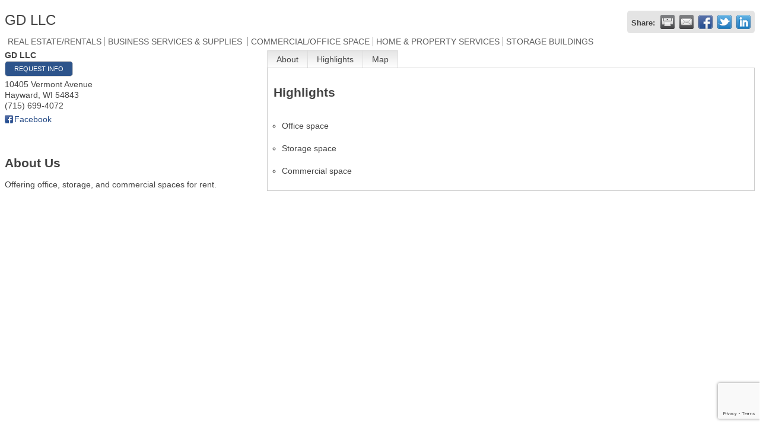

--- FILE ---
content_type: text/html; charset=utf-8
request_url: https://www.google.com/recaptcha/enterprise/anchor?ar=1&k=6LfI_T8rAAAAAMkWHrLP_GfSf3tLy9tKa839wcWa&co=aHR0cDovL2Rldi5oYXl3YXJkYXJlYWNoYW1iZXIuY29tOjgw&hl=en&v=PoyoqOPhxBO7pBk68S4YbpHZ&size=invisible&anchor-ms=20000&execute-ms=30000&cb=b4zp8ep48wuy
body_size: 48810
content:
<!DOCTYPE HTML><html dir="ltr" lang="en"><head><meta http-equiv="Content-Type" content="text/html; charset=UTF-8">
<meta http-equiv="X-UA-Compatible" content="IE=edge">
<title>reCAPTCHA</title>
<style type="text/css">
/* cyrillic-ext */
@font-face {
  font-family: 'Roboto';
  font-style: normal;
  font-weight: 400;
  font-stretch: 100%;
  src: url(//fonts.gstatic.com/s/roboto/v48/KFO7CnqEu92Fr1ME7kSn66aGLdTylUAMa3GUBHMdazTgWw.woff2) format('woff2');
  unicode-range: U+0460-052F, U+1C80-1C8A, U+20B4, U+2DE0-2DFF, U+A640-A69F, U+FE2E-FE2F;
}
/* cyrillic */
@font-face {
  font-family: 'Roboto';
  font-style: normal;
  font-weight: 400;
  font-stretch: 100%;
  src: url(//fonts.gstatic.com/s/roboto/v48/KFO7CnqEu92Fr1ME7kSn66aGLdTylUAMa3iUBHMdazTgWw.woff2) format('woff2');
  unicode-range: U+0301, U+0400-045F, U+0490-0491, U+04B0-04B1, U+2116;
}
/* greek-ext */
@font-face {
  font-family: 'Roboto';
  font-style: normal;
  font-weight: 400;
  font-stretch: 100%;
  src: url(//fonts.gstatic.com/s/roboto/v48/KFO7CnqEu92Fr1ME7kSn66aGLdTylUAMa3CUBHMdazTgWw.woff2) format('woff2');
  unicode-range: U+1F00-1FFF;
}
/* greek */
@font-face {
  font-family: 'Roboto';
  font-style: normal;
  font-weight: 400;
  font-stretch: 100%;
  src: url(//fonts.gstatic.com/s/roboto/v48/KFO7CnqEu92Fr1ME7kSn66aGLdTylUAMa3-UBHMdazTgWw.woff2) format('woff2');
  unicode-range: U+0370-0377, U+037A-037F, U+0384-038A, U+038C, U+038E-03A1, U+03A3-03FF;
}
/* math */
@font-face {
  font-family: 'Roboto';
  font-style: normal;
  font-weight: 400;
  font-stretch: 100%;
  src: url(//fonts.gstatic.com/s/roboto/v48/KFO7CnqEu92Fr1ME7kSn66aGLdTylUAMawCUBHMdazTgWw.woff2) format('woff2');
  unicode-range: U+0302-0303, U+0305, U+0307-0308, U+0310, U+0312, U+0315, U+031A, U+0326-0327, U+032C, U+032F-0330, U+0332-0333, U+0338, U+033A, U+0346, U+034D, U+0391-03A1, U+03A3-03A9, U+03B1-03C9, U+03D1, U+03D5-03D6, U+03F0-03F1, U+03F4-03F5, U+2016-2017, U+2034-2038, U+203C, U+2040, U+2043, U+2047, U+2050, U+2057, U+205F, U+2070-2071, U+2074-208E, U+2090-209C, U+20D0-20DC, U+20E1, U+20E5-20EF, U+2100-2112, U+2114-2115, U+2117-2121, U+2123-214F, U+2190, U+2192, U+2194-21AE, U+21B0-21E5, U+21F1-21F2, U+21F4-2211, U+2213-2214, U+2216-22FF, U+2308-230B, U+2310, U+2319, U+231C-2321, U+2336-237A, U+237C, U+2395, U+239B-23B7, U+23D0, U+23DC-23E1, U+2474-2475, U+25AF, U+25B3, U+25B7, U+25BD, U+25C1, U+25CA, U+25CC, U+25FB, U+266D-266F, U+27C0-27FF, U+2900-2AFF, U+2B0E-2B11, U+2B30-2B4C, U+2BFE, U+3030, U+FF5B, U+FF5D, U+1D400-1D7FF, U+1EE00-1EEFF;
}
/* symbols */
@font-face {
  font-family: 'Roboto';
  font-style: normal;
  font-weight: 400;
  font-stretch: 100%;
  src: url(//fonts.gstatic.com/s/roboto/v48/KFO7CnqEu92Fr1ME7kSn66aGLdTylUAMaxKUBHMdazTgWw.woff2) format('woff2');
  unicode-range: U+0001-000C, U+000E-001F, U+007F-009F, U+20DD-20E0, U+20E2-20E4, U+2150-218F, U+2190, U+2192, U+2194-2199, U+21AF, U+21E6-21F0, U+21F3, U+2218-2219, U+2299, U+22C4-22C6, U+2300-243F, U+2440-244A, U+2460-24FF, U+25A0-27BF, U+2800-28FF, U+2921-2922, U+2981, U+29BF, U+29EB, U+2B00-2BFF, U+4DC0-4DFF, U+FFF9-FFFB, U+10140-1018E, U+10190-1019C, U+101A0, U+101D0-101FD, U+102E0-102FB, U+10E60-10E7E, U+1D2C0-1D2D3, U+1D2E0-1D37F, U+1F000-1F0FF, U+1F100-1F1AD, U+1F1E6-1F1FF, U+1F30D-1F30F, U+1F315, U+1F31C, U+1F31E, U+1F320-1F32C, U+1F336, U+1F378, U+1F37D, U+1F382, U+1F393-1F39F, U+1F3A7-1F3A8, U+1F3AC-1F3AF, U+1F3C2, U+1F3C4-1F3C6, U+1F3CA-1F3CE, U+1F3D4-1F3E0, U+1F3ED, U+1F3F1-1F3F3, U+1F3F5-1F3F7, U+1F408, U+1F415, U+1F41F, U+1F426, U+1F43F, U+1F441-1F442, U+1F444, U+1F446-1F449, U+1F44C-1F44E, U+1F453, U+1F46A, U+1F47D, U+1F4A3, U+1F4B0, U+1F4B3, U+1F4B9, U+1F4BB, U+1F4BF, U+1F4C8-1F4CB, U+1F4D6, U+1F4DA, U+1F4DF, U+1F4E3-1F4E6, U+1F4EA-1F4ED, U+1F4F7, U+1F4F9-1F4FB, U+1F4FD-1F4FE, U+1F503, U+1F507-1F50B, U+1F50D, U+1F512-1F513, U+1F53E-1F54A, U+1F54F-1F5FA, U+1F610, U+1F650-1F67F, U+1F687, U+1F68D, U+1F691, U+1F694, U+1F698, U+1F6AD, U+1F6B2, U+1F6B9-1F6BA, U+1F6BC, U+1F6C6-1F6CF, U+1F6D3-1F6D7, U+1F6E0-1F6EA, U+1F6F0-1F6F3, U+1F6F7-1F6FC, U+1F700-1F7FF, U+1F800-1F80B, U+1F810-1F847, U+1F850-1F859, U+1F860-1F887, U+1F890-1F8AD, U+1F8B0-1F8BB, U+1F8C0-1F8C1, U+1F900-1F90B, U+1F93B, U+1F946, U+1F984, U+1F996, U+1F9E9, U+1FA00-1FA6F, U+1FA70-1FA7C, U+1FA80-1FA89, U+1FA8F-1FAC6, U+1FACE-1FADC, U+1FADF-1FAE9, U+1FAF0-1FAF8, U+1FB00-1FBFF;
}
/* vietnamese */
@font-face {
  font-family: 'Roboto';
  font-style: normal;
  font-weight: 400;
  font-stretch: 100%;
  src: url(//fonts.gstatic.com/s/roboto/v48/KFO7CnqEu92Fr1ME7kSn66aGLdTylUAMa3OUBHMdazTgWw.woff2) format('woff2');
  unicode-range: U+0102-0103, U+0110-0111, U+0128-0129, U+0168-0169, U+01A0-01A1, U+01AF-01B0, U+0300-0301, U+0303-0304, U+0308-0309, U+0323, U+0329, U+1EA0-1EF9, U+20AB;
}
/* latin-ext */
@font-face {
  font-family: 'Roboto';
  font-style: normal;
  font-weight: 400;
  font-stretch: 100%;
  src: url(//fonts.gstatic.com/s/roboto/v48/KFO7CnqEu92Fr1ME7kSn66aGLdTylUAMa3KUBHMdazTgWw.woff2) format('woff2');
  unicode-range: U+0100-02BA, U+02BD-02C5, U+02C7-02CC, U+02CE-02D7, U+02DD-02FF, U+0304, U+0308, U+0329, U+1D00-1DBF, U+1E00-1E9F, U+1EF2-1EFF, U+2020, U+20A0-20AB, U+20AD-20C0, U+2113, U+2C60-2C7F, U+A720-A7FF;
}
/* latin */
@font-face {
  font-family: 'Roboto';
  font-style: normal;
  font-weight: 400;
  font-stretch: 100%;
  src: url(//fonts.gstatic.com/s/roboto/v48/KFO7CnqEu92Fr1ME7kSn66aGLdTylUAMa3yUBHMdazQ.woff2) format('woff2');
  unicode-range: U+0000-00FF, U+0131, U+0152-0153, U+02BB-02BC, U+02C6, U+02DA, U+02DC, U+0304, U+0308, U+0329, U+2000-206F, U+20AC, U+2122, U+2191, U+2193, U+2212, U+2215, U+FEFF, U+FFFD;
}
/* cyrillic-ext */
@font-face {
  font-family: 'Roboto';
  font-style: normal;
  font-weight: 500;
  font-stretch: 100%;
  src: url(//fonts.gstatic.com/s/roboto/v48/KFO7CnqEu92Fr1ME7kSn66aGLdTylUAMa3GUBHMdazTgWw.woff2) format('woff2');
  unicode-range: U+0460-052F, U+1C80-1C8A, U+20B4, U+2DE0-2DFF, U+A640-A69F, U+FE2E-FE2F;
}
/* cyrillic */
@font-face {
  font-family: 'Roboto';
  font-style: normal;
  font-weight: 500;
  font-stretch: 100%;
  src: url(//fonts.gstatic.com/s/roboto/v48/KFO7CnqEu92Fr1ME7kSn66aGLdTylUAMa3iUBHMdazTgWw.woff2) format('woff2');
  unicode-range: U+0301, U+0400-045F, U+0490-0491, U+04B0-04B1, U+2116;
}
/* greek-ext */
@font-face {
  font-family: 'Roboto';
  font-style: normal;
  font-weight: 500;
  font-stretch: 100%;
  src: url(//fonts.gstatic.com/s/roboto/v48/KFO7CnqEu92Fr1ME7kSn66aGLdTylUAMa3CUBHMdazTgWw.woff2) format('woff2');
  unicode-range: U+1F00-1FFF;
}
/* greek */
@font-face {
  font-family: 'Roboto';
  font-style: normal;
  font-weight: 500;
  font-stretch: 100%;
  src: url(//fonts.gstatic.com/s/roboto/v48/KFO7CnqEu92Fr1ME7kSn66aGLdTylUAMa3-UBHMdazTgWw.woff2) format('woff2');
  unicode-range: U+0370-0377, U+037A-037F, U+0384-038A, U+038C, U+038E-03A1, U+03A3-03FF;
}
/* math */
@font-face {
  font-family: 'Roboto';
  font-style: normal;
  font-weight: 500;
  font-stretch: 100%;
  src: url(//fonts.gstatic.com/s/roboto/v48/KFO7CnqEu92Fr1ME7kSn66aGLdTylUAMawCUBHMdazTgWw.woff2) format('woff2');
  unicode-range: U+0302-0303, U+0305, U+0307-0308, U+0310, U+0312, U+0315, U+031A, U+0326-0327, U+032C, U+032F-0330, U+0332-0333, U+0338, U+033A, U+0346, U+034D, U+0391-03A1, U+03A3-03A9, U+03B1-03C9, U+03D1, U+03D5-03D6, U+03F0-03F1, U+03F4-03F5, U+2016-2017, U+2034-2038, U+203C, U+2040, U+2043, U+2047, U+2050, U+2057, U+205F, U+2070-2071, U+2074-208E, U+2090-209C, U+20D0-20DC, U+20E1, U+20E5-20EF, U+2100-2112, U+2114-2115, U+2117-2121, U+2123-214F, U+2190, U+2192, U+2194-21AE, U+21B0-21E5, U+21F1-21F2, U+21F4-2211, U+2213-2214, U+2216-22FF, U+2308-230B, U+2310, U+2319, U+231C-2321, U+2336-237A, U+237C, U+2395, U+239B-23B7, U+23D0, U+23DC-23E1, U+2474-2475, U+25AF, U+25B3, U+25B7, U+25BD, U+25C1, U+25CA, U+25CC, U+25FB, U+266D-266F, U+27C0-27FF, U+2900-2AFF, U+2B0E-2B11, U+2B30-2B4C, U+2BFE, U+3030, U+FF5B, U+FF5D, U+1D400-1D7FF, U+1EE00-1EEFF;
}
/* symbols */
@font-face {
  font-family: 'Roboto';
  font-style: normal;
  font-weight: 500;
  font-stretch: 100%;
  src: url(//fonts.gstatic.com/s/roboto/v48/KFO7CnqEu92Fr1ME7kSn66aGLdTylUAMaxKUBHMdazTgWw.woff2) format('woff2');
  unicode-range: U+0001-000C, U+000E-001F, U+007F-009F, U+20DD-20E0, U+20E2-20E4, U+2150-218F, U+2190, U+2192, U+2194-2199, U+21AF, U+21E6-21F0, U+21F3, U+2218-2219, U+2299, U+22C4-22C6, U+2300-243F, U+2440-244A, U+2460-24FF, U+25A0-27BF, U+2800-28FF, U+2921-2922, U+2981, U+29BF, U+29EB, U+2B00-2BFF, U+4DC0-4DFF, U+FFF9-FFFB, U+10140-1018E, U+10190-1019C, U+101A0, U+101D0-101FD, U+102E0-102FB, U+10E60-10E7E, U+1D2C0-1D2D3, U+1D2E0-1D37F, U+1F000-1F0FF, U+1F100-1F1AD, U+1F1E6-1F1FF, U+1F30D-1F30F, U+1F315, U+1F31C, U+1F31E, U+1F320-1F32C, U+1F336, U+1F378, U+1F37D, U+1F382, U+1F393-1F39F, U+1F3A7-1F3A8, U+1F3AC-1F3AF, U+1F3C2, U+1F3C4-1F3C6, U+1F3CA-1F3CE, U+1F3D4-1F3E0, U+1F3ED, U+1F3F1-1F3F3, U+1F3F5-1F3F7, U+1F408, U+1F415, U+1F41F, U+1F426, U+1F43F, U+1F441-1F442, U+1F444, U+1F446-1F449, U+1F44C-1F44E, U+1F453, U+1F46A, U+1F47D, U+1F4A3, U+1F4B0, U+1F4B3, U+1F4B9, U+1F4BB, U+1F4BF, U+1F4C8-1F4CB, U+1F4D6, U+1F4DA, U+1F4DF, U+1F4E3-1F4E6, U+1F4EA-1F4ED, U+1F4F7, U+1F4F9-1F4FB, U+1F4FD-1F4FE, U+1F503, U+1F507-1F50B, U+1F50D, U+1F512-1F513, U+1F53E-1F54A, U+1F54F-1F5FA, U+1F610, U+1F650-1F67F, U+1F687, U+1F68D, U+1F691, U+1F694, U+1F698, U+1F6AD, U+1F6B2, U+1F6B9-1F6BA, U+1F6BC, U+1F6C6-1F6CF, U+1F6D3-1F6D7, U+1F6E0-1F6EA, U+1F6F0-1F6F3, U+1F6F7-1F6FC, U+1F700-1F7FF, U+1F800-1F80B, U+1F810-1F847, U+1F850-1F859, U+1F860-1F887, U+1F890-1F8AD, U+1F8B0-1F8BB, U+1F8C0-1F8C1, U+1F900-1F90B, U+1F93B, U+1F946, U+1F984, U+1F996, U+1F9E9, U+1FA00-1FA6F, U+1FA70-1FA7C, U+1FA80-1FA89, U+1FA8F-1FAC6, U+1FACE-1FADC, U+1FADF-1FAE9, U+1FAF0-1FAF8, U+1FB00-1FBFF;
}
/* vietnamese */
@font-face {
  font-family: 'Roboto';
  font-style: normal;
  font-weight: 500;
  font-stretch: 100%;
  src: url(//fonts.gstatic.com/s/roboto/v48/KFO7CnqEu92Fr1ME7kSn66aGLdTylUAMa3OUBHMdazTgWw.woff2) format('woff2');
  unicode-range: U+0102-0103, U+0110-0111, U+0128-0129, U+0168-0169, U+01A0-01A1, U+01AF-01B0, U+0300-0301, U+0303-0304, U+0308-0309, U+0323, U+0329, U+1EA0-1EF9, U+20AB;
}
/* latin-ext */
@font-face {
  font-family: 'Roboto';
  font-style: normal;
  font-weight: 500;
  font-stretch: 100%;
  src: url(//fonts.gstatic.com/s/roboto/v48/KFO7CnqEu92Fr1ME7kSn66aGLdTylUAMa3KUBHMdazTgWw.woff2) format('woff2');
  unicode-range: U+0100-02BA, U+02BD-02C5, U+02C7-02CC, U+02CE-02D7, U+02DD-02FF, U+0304, U+0308, U+0329, U+1D00-1DBF, U+1E00-1E9F, U+1EF2-1EFF, U+2020, U+20A0-20AB, U+20AD-20C0, U+2113, U+2C60-2C7F, U+A720-A7FF;
}
/* latin */
@font-face {
  font-family: 'Roboto';
  font-style: normal;
  font-weight: 500;
  font-stretch: 100%;
  src: url(//fonts.gstatic.com/s/roboto/v48/KFO7CnqEu92Fr1ME7kSn66aGLdTylUAMa3yUBHMdazQ.woff2) format('woff2');
  unicode-range: U+0000-00FF, U+0131, U+0152-0153, U+02BB-02BC, U+02C6, U+02DA, U+02DC, U+0304, U+0308, U+0329, U+2000-206F, U+20AC, U+2122, U+2191, U+2193, U+2212, U+2215, U+FEFF, U+FFFD;
}
/* cyrillic-ext */
@font-face {
  font-family: 'Roboto';
  font-style: normal;
  font-weight: 900;
  font-stretch: 100%;
  src: url(//fonts.gstatic.com/s/roboto/v48/KFO7CnqEu92Fr1ME7kSn66aGLdTylUAMa3GUBHMdazTgWw.woff2) format('woff2');
  unicode-range: U+0460-052F, U+1C80-1C8A, U+20B4, U+2DE0-2DFF, U+A640-A69F, U+FE2E-FE2F;
}
/* cyrillic */
@font-face {
  font-family: 'Roboto';
  font-style: normal;
  font-weight: 900;
  font-stretch: 100%;
  src: url(//fonts.gstatic.com/s/roboto/v48/KFO7CnqEu92Fr1ME7kSn66aGLdTylUAMa3iUBHMdazTgWw.woff2) format('woff2');
  unicode-range: U+0301, U+0400-045F, U+0490-0491, U+04B0-04B1, U+2116;
}
/* greek-ext */
@font-face {
  font-family: 'Roboto';
  font-style: normal;
  font-weight: 900;
  font-stretch: 100%;
  src: url(//fonts.gstatic.com/s/roboto/v48/KFO7CnqEu92Fr1ME7kSn66aGLdTylUAMa3CUBHMdazTgWw.woff2) format('woff2');
  unicode-range: U+1F00-1FFF;
}
/* greek */
@font-face {
  font-family: 'Roboto';
  font-style: normal;
  font-weight: 900;
  font-stretch: 100%;
  src: url(//fonts.gstatic.com/s/roboto/v48/KFO7CnqEu92Fr1ME7kSn66aGLdTylUAMa3-UBHMdazTgWw.woff2) format('woff2');
  unicode-range: U+0370-0377, U+037A-037F, U+0384-038A, U+038C, U+038E-03A1, U+03A3-03FF;
}
/* math */
@font-face {
  font-family: 'Roboto';
  font-style: normal;
  font-weight: 900;
  font-stretch: 100%;
  src: url(//fonts.gstatic.com/s/roboto/v48/KFO7CnqEu92Fr1ME7kSn66aGLdTylUAMawCUBHMdazTgWw.woff2) format('woff2');
  unicode-range: U+0302-0303, U+0305, U+0307-0308, U+0310, U+0312, U+0315, U+031A, U+0326-0327, U+032C, U+032F-0330, U+0332-0333, U+0338, U+033A, U+0346, U+034D, U+0391-03A1, U+03A3-03A9, U+03B1-03C9, U+03D1, U+03D5-03D6, U+03F0-03F1, U+03F4-03F5, U+2016-2017, U+2034-2038, U+203C, U+2040, U+2043, U+2047, U+2050, U+2057, U+205F, U+2070-2071, U+2074-208E, U+2090-209C, U+20D0-20DC, U+20E1, U+20E5-20EF, U+2100-2112, U+2114-2115, U+2117-2121, U+2123-214F, U+2190, U+2192, U+2194-21AE, U+21B0-21E5, U+21F1-21F2, U+21F4-2211, U+2213-2214, U+2216-22FF, U+2308-230B, U+2310, U+2319, U+231C-2321, U+2336-237A, U+237C, U+2395, U+239B-23B7, U+23D0, U+23DC-23E1, U+2474-2475, U+25AF, U+25B3, U+25B7, U+25BD, U+25C1, U+25CA, U+25CC, U+25FB, U+266D-266F, U+27C0-27FF, U+2900-2AFF, U+2B0E-2B11, U+2B30-2B4C, U+2BFE, U+3030, U+FF5B, U+FF5D, U+1D400-1D7FF, U+1EE00-1EEFF;
}
/* symbols */
@font-face {
  font-family: 'Roboto';
  font-style: normal;
  font-weight: 900;
  font-stretch: 100%;
  src: url(//fonts.gstatic.com/s/roboto/v48/KFO7CnqEu92Fr1ME7kSn66aGLdTylUAMaxKUBHMdazTgWw.woff2) format('woff2');
  unicode-range: U+0001-000C, U+000E-001F, U+007F-009F, U+20DD-20E0, U+20E2-20E4, U+2150-218F, U+2190, U+2192, U+2194-2199, U+21AF, U+21E6-21F0, U+21F3, U+2218-2219, U+2299, U+22C4-22C6, U+2300-243F, U+2440-244A, U+2460-24FF, U+25A0-27BF, U+2800-28FF, U+2921-2922, U+2981, U+29BF, U+29EB, U+2B00-2BFF, U+4DC0-4DFF, U+FFF9-FFFB, U+10140-1018E, U+10190-1019C, U+101A0, U+101D0-101FD, U+102E0-102FB, U+10E60-10E7E, U+1D2C0-1D2D3, U+1D2E0-1D37F, U+1F000-1F0FF, U+1F100-1F1AD, U+1F1E6-1F1FF, U+1F30D-1F30F, U+1F315, U+1F31C, U+1F31E, U+1F320-1F32C, U+1F336, U+1F378, U+1F37D, U+1F382, U+1F393-1F39F, U+1F3A7-1F3A8, U+1F3AC-1F3AF, U+1F3C2, U+1F3C4-1F3C6, U+1F3CA-1F3CE, U+1F3D4-1F3E0, U+1F3ED, U+1F3F1-1F3F3, U+1F3F5-1F3F7, U+1F408, U+1F415, U+1F41F, U+1F426, U+1F43F, U+1F441-1F442, U+1F444, U+1F446-1F449, U+1F44C-1F44E, U+1F453, U+1F46A, U+1F47D, U+1F4A3, U+1F4B0, U+1F4B3, U+1F4B9, U+1F4BB, U+1F4BF, U+1F4C8-1F4CB, U+1F4D6, U+1F4DA, U+1F4DF, U+1F4E3-1F4E6, U+1F4EA-1F4ED, U+1F4F7, U+1F4F9-1F4FB, U+1F4FD-1F4FE, U+1F503, U+1F507-1F50B, U+1F50D, U+1F512-1F513, U+1F53E-1F54A, U+1F54F-1F5FA, U+1F610, U+1F650-1F67F, U+1F687, U+1F68D, U+1F691, U+1F694, U+1F698, U+1F6AD, U+1F6B2, U+1F6B9-1F6BA, U+1F6BC, U+1F6C6-1F6CF, U+1F6D3-1F6D7, U+1F6E0-1F6EA, U+1F6F0-1F6F3, U+1F6F7-1F6FC, U+1F700-1F7FF, U+1F800-1F80B, U+1F810-1F847, U+1F850-1F859, U+1F860-1F887, U+1F890-1F8AD, U+1F8B0-1F8BB, U+1F8C0-1F8C1, U+1F900-1F90B, U+1F93B, U+1F946, U+1F984, U+1F996, U+1F9E9, U+1FA00-1FA6F, U+1FA70-1FA7C, U+1FA80-1FA89, U+1FA8F-1FAC6, U+1FACE-1FADC, U+1FADF-1FAE9, U+1FAF0-1FAF8, U+1FB00-1FBFF;
}
/* vietnamese */
@font-face {
  font-family: 'Roboto';
  font-style: normal;
  font-weight: 900;
  font-stretch: 100%;
  src: url(//fonts.gstatic.com/s/roboto/v48/KFO7CnqEu92Fr1ME7kSn66aGLdTylUAMa3OUBHMdazTgWw.woff2) format('woff2');
  unicode-range: U+0102-0103, U+0110-0111, U+0128-0129, U+0168-0169, U+01A0-01A1, U+01AF-01B0, U+0300-0301, U+0303-0304, U+0308-0309, U+0323, U+0329, U+1EA0-1EF9, U+20AB;
}
/* latin-ext */
@font-face {
  font-family: 'Roboto';
  font-style: normal;
  font-weight: 900;
  font-stretch: 100%;
  src: url(//fonts.gstatic.com/s/roboto/v48/KFO7CnqEu92Fr1ME7kSn66aGLdTylUAMa3KUBHMdazTgWw.woff2) format('woff2');
  unicode-range: U+0100-02BA, U+02BD-02C5, U+02C7-02CC, U+02CE-02D7, U+02DD-02FF, U+0304, U+0308, U+0329, U+1D00-1DBF, U+1E00-1E9F, U+1EF2-1EFF, U+2020, U+20A0-20AB, U+20AD-20C0, U+2113, U+2C60-2C7F, U+A720-A7FF;
}
/* latin */
@font-face {
  font-family: 'Roboto';
  font-style: normal;
  font-weight: 900;
  font-stretch: 100%;
  src: url(//fonts.gstatic.com/s/roboto/v48/KFO7CnqEu92Fr1ME7kSn66aGLdTylUAMa3yUBHMdazQ.woff2) format('woff2');
  unicode-range: U+0000-00FF, U+0131, U+0152-0153, U+02BB-02BC, U+02C6, U+02DA, U+02DC, U+0304, U+0308, U+0329, U+2000-206F, U+20AC, U+2122, U+2191, U+2193, U+2212, U+2215, U+FEFF, U+FFFD;
}

</style>
<link rel="stylesheet" type="text/css" href="https://www.gstatic.com/recaptcha/releases/PoyoqOPhxBO7pBk68S4YbpHZ/styles__ltr.css">
<script nonce="pE9i48Q6B24YShhpBKcPig" type="text/javascript">window['__recaptcha_api'] = 'https://www.google.com/recaptcha/enterprise/';</script>
<script type="text/javascript" src="https://www.gstatic.com/recaptcha/releases/PoyoqOPhxBO7pBk68S4YbpHZ/recaptcha__en.js" nonce="pE9i48Q6B24YShhpBKcPig">
      
    </script></head>
<body><div id="rc-anchor-alert" class="rc-anchor-alert"></div>
<input type="hidden" id="recaptcha-token" value="[base64]">
<script type="text/javascript" nonce="pE9i48Q6B24YShhpBKcPig">
      recaptcha.anchor.Main.init("[\x22ainput\x22,[\x22bgdata\x22,\x22\x22,\[base64]/[base64]/[base64]/bmV3IHJbeF0oY1swXSk6RT09Mj9uZXcgclt4XShjWzBdLGNbMV0pOkU9PTM/bmV3IHJbeF0oY1swXSxjWzFdLGNbMl0pOkU9PTQ/[base64]/[base64]/[base64]/[base64]/[base64]/[base64]/[base64]/[base64]\x22,\[base64]\\u003d\x22,\[base64]/wp/CkgTDpD7Cr8OCeUNrwrQNwpZiZ8KsegrCssOOw77CrjvCp0pfw5nDjknDqw7CgRVswovDr8Oowqg8w6kFWMKYKGrCvsKqAMOhwq/DuQkQwqXDoMKBAQQ2RMOhMGYNQMOgdXXDl8Kzw6HDrGtyNQoOw6fCqsOZw4RiwrPDnlrClQJ/w7zCmhlQwrg4XCUlZlXCk8K/w53Cv8Kuw7IRDDHCpxh6wolhBsKbc8K1wrHCuhQFUTrCi27Dv3cJw6kXw6PDqCtfcntREMKKw4pMw4RSwrIYw4HDlyDCrTbClsKKwq/Dljg/ZsKiwrvDjxkoVsO7w47Do8KHw6vDokHCq1NUXMO1FcKnHcKxw4fDn8K7JRl4woPCnMO/[base64]/[base64]/[base64]/DrsK/wqzDn8ODwozDgwVpw7bCvMOnWsOVw5ZWwq4HAcKLw6BHa8KCwqrDn3bCq8OFw4/ClgceL8KSw5sXMw/Dv8OXE3TDssOlKApaWRzDp2vCrkQ3w7IvZsKHCMORwr3DiMK2RUTDjMOxwrvDsMOtw7JYw4d3VMKewq/CnMKzw6jDuEbDpMKDB1NeZ0vDsMObwqI8BTI8wrbDuVRyYMOqw7wmecKcdH/CiWDCok7DpGMuET7DjcOgwpRdPsO/Dm/ChMKsJXxmwqbDjsKww77DqUnDvVhqwpoQe8K1EcONThNMwp7CgxrDrsOVBEnDhFRlwoXDksK7wowjBMO5R3PDisK/HFLDrXBIU8K9FsKBwqnChMOAWsK4bcO7DSYpwo/[base64]/wpbCowDDscKBw5JVMDPCmwRzwqADf8K8w4Bfw6pePUrCq8OIDMO2w718YjYEwpLCqMOLAFDCnMO4wqDDjFfDv8K8P34Nw6xsw6w0V8OnwqJzS1nCrjhww5sQbcOCV0zCuwXCjj/Cp0hkKcKUDsKhWsOHBsO2R8Oxw4MpJ11LFxfCjcOLTDXDlMKfw5/DkzPCjcOIw7BWfC/DlH/Ck192wqc0WsKhZ8OMwpNPfW4jYMOiwrdaIsKYSDHDqg/DnzYiJBo4ScKawqlSaMKbwoNlwo1Jw4DCrn5Xwo59STXDt8ODSMOADFHDtzlbJmPDkVXCqsOJfcO3KxYkRVHDu8ONwrDDgwrCsQMZwr/Cky/CtsKTw4DDiMO0PcO0w73DhcK1YR0yEsKTw5LDlVJaw43DjnvDr8KhFlbDg0NtfEUOw6nCnnnCqcKzwrHDum5Vwo8Pw6hbwoIUSWzCkCLDkMKUw6zDlcKhbMK1al5KWDHDisKVFz/DsXUmwqHCllxnw7oSSHtIUA9SwpbCmcKmCiMdwrrCulZFw5Yswr7CgMOxagTDqcKcwqXCg1bDqxN6w6PCssKVV8KwwrnDjsKJw4hEwrsNIcOlU8OdJMObwrTDgsK0w7/Do1bDuAHDvMOsVsKxw7HCrMKcYcOiwrl5XhfCsS7DrkR8wpzCvhFcwpTDh8OHM8OwYsOrNSvDpzbCl8OEPsObwpxpw5PCqsKXw5TDnRQsP8OTMEXCp1LCvELCiEjDgG07wo8iA8K/w7DDucKwwqpkTWXCmQpqG1bDs8OgVcKBIzRow60mZcOne8OTwpzCsMO3KAPCk8K4wpnDsHd6wp3CrMKdGcKdCcKfLQDDusKua8O7bVdew58aw6jCsMOzL8KdC8KYwqbDunrCnlAew5jDhxnDsgNMwr/CjjUmw4V6Xz4dw5kmw6F/XUnDpSHDpcKow47CpjjCh8K8M8K2JWp8DMOVCcOewrzDo3vChcOcM8KrMjvCrcOhwoPDrsOqBjjCpMOfUsKvwpdpwq7DjMOjwpXCl8OHTC/CgVrClMKIw70awp3CuMKsPTMoHXNIwpTDsmdoEgTCunZCwpPCsMKew7YaC8Odwp9XwpVdwr8SSjPClcKQwrB6RMKMwowtScKDwoVnwpjCqC9/N8KqworCk8KXw7x7wr/DvTrDlXgmLy84eGnDg8Khw4JhakQFw5rCgMKFw7DCjmXCmsOweFA4w7LDskczBsKQwrDDp8OjU8OWH8OdwqrDkn10LX/[base64]/[base64]/DpMKPw7/[base64]/Dt8KcN8OVIcOswrMUNsOwwocbw53CisO8wrZcw50wwq/CngAvanDDksKLXMKnwpnDrcKRN8OmQcOFNmTDtMKWw7XCkj14wpbDtcKRNcOKw7EeMMOtw43ClBJeMX08wrN5a0jDnVlIw7zCjcK+wrABwpnDmsOkwozCqcKAPDHCjmPCgAzDlMKEw7lDZsOGX8Klwqc4DC/Chk/Cp1wpwph1EiDCl8KGwp/DsQwPNyZfwoQfwrp0wq10JSnDlkLDuh1Dwrhlw7sDw7d/w4rDhErDhcKgwp/DlsKpUBRmw5bDuiDDrMKJwpvCkzbCo20KZmFQw53DmD3Dk116AsO8Y8Oxw4EoGsKSw4zDtMKdPcOKLml/KCA6YcKsVMK9wr5WHkXClcOUwq0/CSUkw4MsSD3CuGzDlHcow4jDnsKYHADCoxsHTsOBPcOtw53DtE8Xw6FUw5/Crx9nAsOYwrTCnsKRwrPDi8KnwpdVPMKywpk1woPDj15SQUMrJMKGwpTDjMOmwq3CgMKLG3YcLX1nVcOBwpFLw4BsworDhsOyw4nCrUJWw510wpbDjMOdwpHCj8KdByI+wpEfIxk4wqjDuhllwoRFwo/DmcKDwrFJOSlsa8Onw59KwpYLay1+UMOhw5pNSnw4VDbCgl3Dgxtaw6nChEjCusKxKXw2OMK3wqLDgDrCuAYGMBrDjcO0wqUXwrlxNcKTw7PDrcKvw7DDi8OHwoLCp8KMBMOHwpjDhn/CiMKQw6A5WMO1eGBowrLDicO7w7vCn1/Dhn9xwqbDok1Kw5B8w4jCpcOZJAnCncOlw5x1wpPChztDY0nCsXXDqcOwwqjCqcKFS8KWwqFQR8Obw7DDn8KvTAXDqEPCtUlVwpPDhB/Cu8KlHDRCKWTCnMOdX8OiZi3CtBXCi8OFwrYgwqPCiy3Dtntzw7fCvEbCvjLCnsKXUcKRwqvDj1kReWXDr0EkLsOsS8OhU3wIDWDDv0oFMFvCihszw7p0wqjCr8OfQcOIwrXCpsOzwpTCgHhQacKOf2nCjyJsw5vCo8KWNGAjQMK0wqIxw4gSBAnDpsK/TMOnZ1zCvl7DmMK7w4FuL0p6WFdOwoRYwrpXw4LDhcKrw4nCvCPCnTlpS8KGw7oEKT3CvcO3woNLKy1gwrUPdcKGTQbCrgwEw5HDrFLCgmgjST4mMAfDhy4AwrjDsMOMAR95OcKbw7pJR8K/w4jDrkAmS0s3eMO2R8KOwrnDgsOlwoohwrHDoAbDpMORwr9nw4t8w44AQ3LDl3osw6HCnkDDi8KwecKRwqkdw4jCicKzesO0ScKAwp1eURbCjAByecKEXMO6Q8O7w61Sd13Cs8O8EMKow5nDk8KGwqQxL1Juw5fDjsOcf8K0w5FyOHbDp1/CiMOXXcKtW3EPwrrDgsO3w41jXMOHwqcfFcOrw68QFsK2w7kaT8KDfW0Xw61Ew4bDgcOSwoPCmcOpdsOZwoXCmmdaw6HCkm/CucKWYsKcL8ONwootCcKjW8Kvw7Msf8ODw77DscK/ZH4kwqdiBMKVw5Nhw70iwrTDkh3CkS/CvMKRwqLDmMKowpfChQHCosKXw67DrMOyaMO7aTIDJRFuNUPDumwmw7zCp0rCp8OVYlUNcMKuaQvDoADCjGbDs8O5D8KHcQHDr8KyZA/Cj8OeI8KMcEnCsgbDlQHDriNbcsK/wphHw6jCgMKswp/CjVHCoXY2TxkMGDNCd8KBQi0kw5DCq8KTSS1GNMOQdH11wrfDksKfw6RNw6bCvV7DvijDhsKsNjLCl08dJDVYP09sw5Qaw5zCviDCpMOlwqvCvwsPwq7Cg14Kw7LCsSAgOAnCk27DoMKAw4osw5/CtsK5w7jDucOKw755QXcMIcKJCCQzw5PDgMOLNMOQe8OZGsKqw57Ctiklf8OBc8Ovw7RXw6bDnRjDhSfDlsKPw63CjE9OG8KUTF9gDV/CgcOXw6cWw4/CrcKsIV/CoAgcG8Ozw7lHw4ccwqtgwoXDmsKbbXbDncKnwqnDr2jCjMKpdMO7wrNgw7PDn3vCqsKmOcKYSmVUHsKEwqvDsGVmesKVW8Ohwox8ZMOUKhkYPsOXBsOjwpLDhANyG30iw4/Cn8KjYVTCg8Kaw53Di0fDoUTDvFfClDgPw5rCrcKMw77CsDBLITBXwpJLO8ORw6cQw67CpBLCkyXDm3x/aiXCo8Kzw6LDhcOKTwbDllrCmXnDrSbCmMOvYsKiCcOtw5RXCsKDwpJbcsK1w7UUa8Osw6kwfmtbT2rCqcOMDB3CkjzDumnDll/Dk0d1D8Kofwgew6nDqcOzwpJgwqYPC8OWcT/DpQ7CpcKkw6pPZFzDnsOiwp8mYMO9wq/DscO8SMO0wo3CuSI3wpfDlltlf8OswofClsKJD8ORKMKLwpQxesKew75keMOmwqbDvTvChsKZcVvCsMKURcOxMMOzw5/DvcOMSSnDpMO/wrvCqsOdb8OiworDmMOaw41RwppgPgUqwphkalltVxvDgCLDscOUHMOAXsOcw5JIWcOBO8ONw7QAwobDj8Kgw7/Dk1HDr8OEcMO3QDlXOhnDr8KVQ8OSwrzCh8Otwq16wq7DqhtgB1DCuw0/WkYkaFNbw5o5CsOdwrlZCA7CoD7DicOlwrFvwrtKHsKmNWnDgwowfMKaehwcw7bCs8OIT8K2SX58w5dtFFfCp8Owew7DsytNwq7CgMK6w7V1wobCksOEYsKifQfDh0rCksOSwqvCnmQEwrLDr8OOwpTDryklwqVMw7IqWsKbNMKuwp/CoEhLw5ZtwrzDqyotwoXDk8KLBwPDr8OMOMOSBRoxF1TCjyBJwrzDpcO7bMO8wo7Cs8O/AC8tw5t+wp0XUcORO8KIOBMYOcOxXH88w7knAsOow6TCsUgweMKSZsOXBMKxw54xw58wwqTDlsOTw6fDuxsDTzbCgcOsw4h1w6BxPXrDmQ3Dg8KKOQbCuMOEworCjsOlwq3CszoDdlExw7NpwrPDkMO4wqsIK8OBwpbDmxJ1wp/DiFzDtzzDo8KYw5kzwr0kbXJVwq9oBcOOwpctfHPCpRbCqDZVw45ewpI/F0jDmyfDosKLwpZDDsOFwqzDvsK/[base64]/chInw7R7YyHCsFEkwpN5C8KQwrRiIcK/cxrCllxqwowIw4zDj0ZYwo4BJsOqWHnCvhLCr15oIlEWwqkywpbCqVEgw5kaw45OYADCs8O8EsOXwpHCukICNBlgPyLDvcOcw5jDjsKbw4J4ScOTSW1fwrrDjy9+w6PDicKHTirDpsKSwr0DBn/CgBxZw5QuwpjChHoGTsORRn9swrAgG8KZwokkwqlZfcO0LMOuw4hfMQvDuHvCiMKPJcKoGcKJFMK1w4nCkcK0wrwHw57Ct2Izw7PDkD/[base64]/Dj8KEwovDpT83woHDk8K+Tyo0w57CknlON0Jtw4nDjFQ/CTXCjHnCpTDCmMO6wq/[base64]/Cn8Knw5/CuzHDh8K5HsKeZFjDkMOrwqHDlMO/w7fDhcO6wpkQS8Kwwqx9USo5wqgHwo4oJ8Kdw5rDm2/DlMOmw4jCoMOyNQBRwoEzwqLCqMKhwo0fEcKiP2PDtsK9wpLCkcOGw4jCpyTDmiDCkMKHw5fCrsOhwogFwo1mG8OIwpUpwrZcY8O3woYeD8KEw4IaSMKGwrc9w71QwpTDj1nDpC/DoEnCjcOpasKDwpRlw6/CrsOmWcKfHHoWVsK8YTsqe8K7GcONFcO2PcKBwpvDj2rChcKqw6DCh3HDgz1CKTXCpnJJw7Exw4NkwprChyzCthXDvsOJTMOaw7FDw73Du8K/woTDiVxoVsK/[base64]/[base64]/CkcKCa8K/wod9W8Ogw7vCvxYBAcKswqIrw7QawoLCo8KgwqRmNMKgUsOnwrDDlz3CklTDlXh4Xis+KU/CmsKRLcOzO39CEkTDjDNTJQ88w6ESU1nDpio7PCjCoDdTwr1bwoBGF8OjTcO3wovDjMOZR8Oiw60YMg4XYsKNwp/[base64]/[base64]/w5fDpsKUwrQmFsO8w6HCuGjCo3jCgMOvw7NxRMKZw7s/[base64]/[base64]/[base64]/DksO1eDnDm1nCtcOowqbDq2HCq8OIwpkRMXAJwo5VwpQAwqjCtcOPScKlDsKiJlfCmcKQSsOUazJOw4/DmMKGwqDDhsK3w7DDnMKNw6UxwoTCpcOnecOAEMOUw71iwqwPwo4KEk3Dh8OOZcOAwogTw69Gw4MhDQFEw5RIw4NkEcOfLgJbwp7DmcOaw57Dm8K5RizDrnbDqgzDu3/DrMKFfMOwahLDs8OiOMKGwrRWAzrDu3DDjTXCjxY2woDCsBMfwo3Co8KMwrYHwr1jLwfCscKtwpU/PmECaMKGwpjDk8KALsO6PcKrwpIQNsORw5HDlMKnCV5Rw6XCsi9vXg46w4fCusOKQsOxf07Dlnhmwph8YkPCvsOkwotGeDJtJ8O0wrNXe8OWJMKswoI1w6pbPmTDnX5Zw5/DtsK7HT06w7AHwocIZsKHw67CmlvDgcOvecOEwrjDtRJkEETDr8OswqrDumfDlUQrw596O2nCo8OGwp4hHsO7IsKkXkNmw6XDo3cqw4hlenDDs8OCMWlIwoVYw4jCpcOSw4sSwrLCp8O1SMKgw6ZWYRlqEDVSXsOGPcOswp07wpQdw69/S8O1fg5gFic6wobDtCzCtsOhVRcWW08tw7HCmBtPS0hgBkLDrQvCuGkNJ1IywoPCmGPCuzgcYFgCCwN3I8Ouw7A1IiXCicKCwpdxwp4kUsOhPcKNG0FSBsOMw59HwptuwoPCk8OxecOUD1HDmcO1CMKCwrzCqTJIw5vDtUTCghLCvMKqw4/CrcORw4Ufw5c1Ty0owoovVi5Lwp7DuMO/[base64]/wpTCpyjCqF5OXGzDisKYEUlQwpnDpMKxwptEw6XCkMOgw7PCkQxsamYMwoclwp/CpTsbw48gw6Ujw5rDqMKld8Koc8OPwpLCmcKEwqLCk39Ew5zCk8OLVB4DasKcBCXCpi/CmynCrsK0fMKJwoTDjcOAW3rCtMKHw4h+OsKJwonCjwfCuMKUaEbCkUvDjxrDtGHCjMObw5hfwrXCkijDggQdwp4xw7BuB8K/JMOow5x6woFwwpHDiA7DgG8rwrjDvzvCtQ/DsG4Sw4PDk8Kew58EXi3DnwHDvMOlw54hw5PDuMKQwojDhEHCocOKwovDjcOuw7M2Ph/CqmrDoQAeMHPDo1p4wo0Fw43CiFLCrFvCr8Kew4rCvAQAw4jCucKWwrsUWMOLwp9lHWjCj2oOQMK/w7AmwrvChsKmwqfCoMOGPCbDmcKTwo7CtDPDhMK5JMOBw6TCpMKOwrXChTs3AsKWRVx1w6Jewp8ywqIlw7Ncw5/CgVooJcOAwql+w7JYN00JwqnCuwzDr8Kxw63CoQDDncKuw73DocOZZUphABpEHkMiIMO5w5bCh8Kqw4wxcVEwMsOTwoA0ZQ7CvFNEP1/CoXcObEoAwpfDuMO2DjRGwrJQw55hwpbDsUbCqcOBTGDDo8OKw4tiwoQ5wpEtw6/CvidpB8KXTMKuwrhmw5UXQcO5aTI2ASDCkTLDgMOLwrvCoVdIw4vCu2XDusODKmbCiMOgCcORw7gxOGjDuVU0RnLDksKDU8OSwpgCwp5SLRllw5DCosK/[base64]/XzzCrmdQw5kWwokFc8OUwr/ChgzCjWxuUMOwYMKLwpk4U0UkBBsKUsK/woDCjwfDosKuwozDnykFInE6SQogw6gMw5vCnWh3wozCuhDCg2PDnMOqMsOSL8KKwqNnYwPDh8KhL1XDn8OBwobCiBDDslcnwq/CoCI5wpjDugHDpcOIw5Bewo/Di8ODw6tlwpwXwr0Lw6coMMKCCcOdZVDDv8K2bwUlV8KYw6Uaw4bDsHzCmD51wr/[base64]/DsMK3w6NQARFcRMO/dTYtZsONw5pNcsKtAsOxZMOlbRPCnDotCMKUw6gbwpzDlcK0wrLDhcKmZxoAwoZtPsOpwrTDlcKQdcKEBcOWw5lWw4JHwq3CqkbCvcKYNH8+WGDDpiHCuDA/ZVQnX1/DokzDuE7DscKKWy4jVcKGwqfDiXrDuj/[base64]/CcKSHVDDlCrDm8Khw6XCmsOpJ8OVwpkUw5rDksK+MhrCm8KMXMOmWDdyVsKlC2nCpR8jw7XDhQzDm3nDsgHDqiXCtG42wqTDhD7CjcOifxNKMsORwrZ2w6A/w6fDrR8dw5thL8Kvdx3Cm8KwZMOZaGLCozHDigcsITYRIMOdNsKAw7QYw5p7M8K5woTDrUdYI3DDn8OrwpcfDMOLGFbDmMO8wrTCtsKGwpdpwpVBaFlfKHTDjzLCuGDCk1LCrsKyP8OkfcOOVWrDr8KUDCDDqiswDX/DlcOJK8KywrhQA1sKFcO8NsKbw7cHWMKEwqLDgww1QSPCnEIIw7RJwo/DkArDjiIXw5pnwprDim7Cv8KhFMKmwqDCu3dWwrnDrg08VcO6L0skw5wLw7gqw6gCw61LSMKyFsOZCMKVU8OWCcKDwrTDkHLCrwnCg8KHwp7DlMKZcH3ClSkMwo/CocOTwrnCj8KDETppw51hwrrDuQQGDsOaw6DCqhkIwo58w7o2E8KUwqbDrn4VT04fNMKOPsOqwowCBsO2dmXDlsKWHsO5DsOvwp0KUMKiTsOyw5lFYRzCowHDuSBhwo9AQFfDhsOifsODwp8ze8ODX8KWLgXCrsOfWcOUw7vCq8O+ZUpSwogKw7XCrjMXwoLDgzBDw4/[base64]/wqxTwoIJw7Jhwotnw6peKA89woFJw40VRkzCqsKyIMKOe8KoE8KWaMO1e2HCvAA9w5dSURPCn8OEAmJXdMKkfG/CsMOcdcKRwq7Cv8KPGxTCkMKhWA3CvsKZw67Ch8K2wqYsTsKBwo4sICvDmSvCo2XDuMOFXsKYeMOALkZdw7jDjTd7w5DDtSpXAcOkw6E8G34LwobDlsOXNcK0LjIFS3fDlsKcwox4w5zDrFjCkX7Cvj/Do25SwoDDtMO5w5kcPcOKw4PCtsKdwqMQa8Kow4/[base64]/[base64]/Cvx0dw5hVw7Y/[base64]/woQteEY4csKrw4skHltWwrPCnzEnwo/DssOZbRhowqQlw7bDp8OXHMOCw7DDl2Faw7PDkMOjUynCjcKxw4jClBkeYXhPw4NLIsK5eAPCtgzDgMKhd8KELcKmwoDDqxLClMK8acOTworDjMKbJ8Odw4ttw63DljZfccKkwo51OA7Ck0rDlcKewozDrcOgw6pLwpzCnUFMF8Oow5xRwo5Nw7VOw7XCjcKFBcKkwp/[base64]/FjhtwqjCs3zDgE0Zw7LClwFbw47Du8Kjd1U9G8OrJDZ4d3PDh8Kyf8Kcw6zDvcO1bUs2wo97I8K4VcOROMOUBsOnSMOWwqzDq8O8H3bCkRkOw6nCs8K8QMKpw5pUw6DDp8O4Ah9QTMOrw73Cm8OaRSYbfMOSwoVbwpDDvSnChMOJwot/bcKRfMOYHsK4wpTCksOLXS1yw7Ayw6AtwrDConHCksKnPsOjw6vDlQcZwo1kwpxhwrEMwrjDqHrDm2zCmVdrw77DssObwo/CikvCqsO1wqbDvGvDiEHDoAXDq8OVeBLDgR/DhMOTwpnCnMKcFsKYQ8K8KMKZQsOqw6TCmsO+wrPCuHg/FhoLYFRsTcOYNsKnwrDDs8Kpwp9MwrbDv05mOsKMYTZJL8OBaGBww5QLwrMZAsKaVsOPKsKgKcOdO8KDwowBaFvCrsO1w7EZPMKtwqt3wo7CsSTCo8O9w7TCv8KTw4/[base64]/Dt8Ojw7jDt8KLwp0mfsK/wpzDvX/DvsK/wozCh8OuEMKNwqrCvsK6RMKLwozDnsOnSsOowpxAN8KWwrLCocOrW8OcJ8OTKHXDqWcyw6hzw7HCj8KMHsOcw4vDlg9hwpfCvcK1wrFxTR3Cv8O5XMKdwqnCoGrCkRkgwpstw749w6xvKTXCsnsGwrbCisKIYsKyQ2nCkcKMwoA2wqjDnBdHwpdWMBfCn1nDjyB+wqM/wrA6w6gIb1rCvcOjw65taBo/Dw8GPX5jUMOiRS40w4xcwqjCr8OTwppCEDBaw4kpfytbwrXCuMOuNxXCnF9LFcK4aVF3YMOlw6nDicO4wqMiCsKDK1MzHsKcIsOPwpwfCsKEUiDDvsKowpLDt8ONGMOdSCjDp8KIw7fCojvDuMKbw75Sw4ASwq/DssKTw5k7GR0qTMKjw74kw6XCiiItwox3VcK8w5EuwqRrPMOUVMKCw7LCpsKYcsKmwrUQw6DDlcKfI1MrGsK1BgTCusOewqNrw6plwplHwrDDisKpa8K0woPCocKtwrtiZV7Dt8Oew7/Cq8OPMhZqw5bDv8KxJ1fCnMOnwqXDk8K6w6bCoMOfwp4hwp7CqsOROMOIXcKBAw3Dug7CqsKDeXLDhMOMwrXCsMK1N1xALFRQwqhNwrpEwpF6w4tPGUXCu2DDiDbCs2M3dsOKESMOwogrwprDsT3CosOpwopiSMOkRC7DnUTCnsKiCQ/DnyXCsUY6Q8OcBWQibA/CicO5w6sEwrRrcsO3wpnCsjnDgcOWw6wrwr7CrlrDqAh5SjTClHc+DsK/E8KWfcOIfMOGEMOxbn7DkMKIPsO8w5/DvcKxOsKIwqRqICnDoEHDtSbCg8Kbw75dMGnCvhzChX5Swo1ZwrN3w6pHcEd7wpsXK8O/w7lBwo5ZP0PCucOpwqjDpsOEwqEYVRHDmBYTFMOvWcOEw7gMwrfCjMOINsOYwpfDjnnDpB/DvEvCtG3DqcKCDFzDmBdvJ1vCmMO2wpPDkMK4wqPCh8KDworDmERAZSdJwrrDsRdddHQfGWo3RsOewqvChB0swpfDoS8twrhmT8K1OMOGwqjDqsO1XFrCvMKHBQEqwpvDrsKUWR0hwpxxN8OuwoLDu8OUwrk0woh0w4LCncKnI8OqOD8bM8Ouwo5Twq/CqMO5X8Owwr/DumTDh8K7asKMU8K7wrVbw5/DlxJ+w7TCjcOuw63DlALDtcKjOcOpIkVbYDgJXEBlw5dXIMKUAsOVwpPCvsKFw5XCuDXDssKuUWLCjmXDpcOnwo5rSDFFw6cgw717w53Co8OMw63Dq8KMdsOLDWY/w7kPwrx1woUSw7HDicOqchLCk8KGYH/[base64]/DpcKTXsKqwpbDosKYdcOfw6F7w6zDkcK/w65gSz7CjsO2w4BdRsOEe1vDt8O+UAnCrhAbWsO0HFTCrRAMWMOlF8OlT8KyXm4cYhwewrnDnGQEwqM/[base64]/ClmLCkMK6wq3CgcKDEGPCq1NAe8OtwoHCoEUBZQhEfEBwOMOSwrJ/FkUbJEZZw58Tw75QwoVdVcOxw6VxBcKRwq0Iwp3Dm8KmIXgSMT7DtyRgw6nCosOVK2AMw7lTBMOkwpfDv1vDmWYzw7dfT8OxFMOWfTfDox3CicOtwrzDkMKKehQgR2lNw4IAw6cEw4rDvsOHDVDCu8OCw5N2OyA/w6cdw7bCiMOUwqEQNMOlwoTDgTXDnip2FsOBwqZYLMKqRk/DhsKjwo59wrjCk8KdYQ3Dn8OBw4Rew4c3w6XCqCMxecKxOBlOG2zCsMKyIB0PwpLDqsKiIcOSw7PCsSg3LcKyZcOBw5fCvnYQeHPCiBhhdMKnDcKew7tKOzLCocOMMXJBcQdpQhJZNMOmPm/DsW/DtU8JwrrDkmpYw5lZwoXCqF/DkDVbI2DDrsOaQmLCm10hwp7ChzjCuMO1aMKRC15nw5DDlG/Clm9ew6TCuMOzO8KQEsOBw5HCvMORQlcePQbCl8K0AXHDscOCDsKAbcOJEgXDvARjwo/DkDnCvlHDvTwaw73DjsKdwqPDp3BOaMOww5kNClMnwqtZw7wqK8O0w5sIwogSEHNswohAZMKYw7vDtMO2w4AXBcOWw53DjcOYwoUDEArCo8K4bsOFbSjDmD4IwrTDrGHCvQ9FwpXChcKCKMKMCj7CpcK+wosfH8OJw4TDoxUJwq4xPMOPcMOLw7/DvsOZOMKPwqldBMOnFcKeTl96wq/[base64]/Dq8O9wpLDkhLCnsOXwot6w4nCtk8aw5bDiVQmesKcIF7DlWTDuRvDuADDisK6w4coZ8K7R8O3S8KYEMOkwpzCkMK7w65bwpJRw55nWmPCnDHDqMKzR8KBw49Ow6TCvA/[base64]/[base64]/DnsOgw6bDj3HDhjgNw4nDkSMQbcObJmY5w5MdwrF/[base64]/w7jCg8OZJwPCkjLDp17ClA1SbiMiwqTDlWnCgsO5w6jCkMORwo5qacORwo9tTAZXw6sqw4F6wpTChFEUwqvDiBwTHsKkwojDqMKkMlrCjsKhc8KZJMKFaycAKEXClMKab8OGwpptw63CuBMuwp9uw4jCjcK6FmtENGwmwr3DgBXCiXjCsE7DhMORHcK/w4nDpAfDuMKlbDrDvAt2w7AZScO8wrLDmMO3MMOYwqXClsOjJXnCjEnCjAzCplvDowYGw7Ipa8OeasKBw6QhW8K3wp/Cq8KCw5kMA3jDpsOBBGJpNMOLR8KzUi/[base64]/DgXnDo8K8HSnCh2dAwo3Dn8OBwqFjwqIqdcOjwovDtsOXJGVPRhHClwU1wqQHwrx5BcKUwonDg8OSw6QIw5UFcwUzZGjCj8KdIz/DnMO7AcOBdnPCocOMw4PDm8KJaMKTwr0+EhBRwrTCu8OEfXPDvMOhw7zChsKvwqgUasKSOHIJIk5WUcOCasK7QsO4ewDCkj/DpcOaw6NiWwHDrMOFw5nDlyRAS8OlwoNIw4plw4IFwp/Cv1UUTxnDqEnDt8OKRcKhwp5ywq3CvcKowonDrsORKFNIXm3Dr3U5w5fDizMkY8OZJ8Kww7fDu8OawrjCncK9w6QrKsOvw6zDoMKiTMKlw6o+WsKFw6PCg8OEWsK/EC/Ct0fDjsOWw4hFSX4uf8KWw57CkMKxwol5w4p/w6gswohbwoQrw4FPNsKBM0Ajwo3CrcOZwpbCjsKrfjkVwrHCnsONw5lvVjjCqsOnwqAWcsKWWiV6AcKuJQpow6k5GcOlCSB8dcKZwpd0G8KqATnCsHAGw4FHwp3DjcOTw73CrVfCk8KsEMK/wpnClcKXdAnCosK+wpzChxzDrScnw6rClRoZw5UVUnXCvcOEwrnCmVDDknPChMK3w55Zw60RwrUSwoUaw4TDux83AMOpTcOgw6HChAlaw4hdwrcEAMOpwojCkBrDncKzLMO/Y8KgwrDDvnXDkilswpLCusOQw7klwq9nwqrDsMOtd13DoGVdQlLDryjDnT3Cm2sVOTrDp8ODDw4nw5fCtBjDvsKMJ8KtAjQoecO5GMKfw7/DoFnCs8KyLsOow7PCg8KHw4x+CFjCssKnw55Qw53DtMOkEMKDLMOOwpDDlcOpwpQ2e8OOTMKaVMKawrkfw5tPYUd+ewjCiMKgAU7DoMOtw7Jkw6/DgsOBdGPDol8pwrfCtCAFPU8nAsK1fcKGeW1cwr/Dp3lIw6/[base64]/UMOAwohGJsKiwpnCimTDjHXCmMO3wo1bcVYAw7opG8KiNGQPwrlNMsO2wozDv2p5OMOdXsKwUsO4NsO0L3PDiFrCmsOwJ8KnFRxYw5pZfSjDgcKmw60SFsOBb8K4w4LDh17Crg3DsxdiF8KaOMKIwonDh1bCog5tWDfDiBsbw6F8w7Z4w6PCmG/DnsKcBGHCi8OXwr8ZQ8OowqDDvDXCk8KQw6ZWw5NaZMO9IcOcAsOgfsOsLcKiUm7CmhXCi8KkwqXCugLCkSdiwpsRZHTDlcKDw4jDp8OWSEPDox/DosKqwrvDm1sxBsKqw5dqwoPDhwjDm8OWw7oEwrlsc0XDiU47cwDCmcOdQcO+R8ORwpHDq20NecOYw5svw7bDoi0yWsOrw60kwrfDrcKUw41wwr8ABRZHw6YAEgjDrMK6wrMVwrTDv0EDw6kEbwcXWHTCgB0/wpjDvcONYMOZYsK7WlvCiMOmw4vDssK0wqlZwo57YgfCugPCkAgkwrjDhkUDKmTCrV9IeSYaw5PDuMKgw7Ztw7DCj8O3C8OZA8KtIMKIM29pwpnDlTfCikrDslrCrkHCocOnIMORVys8GUdtOMOAwpIbw69lGcKJwovDsHABNzUuw5/CuAQDUCDCuCIRwrrCmBNfJcOlNcK3wp/CmX9Lw51vw7zCssKUw5/CqBcrw5xlw6Nbw4XDsQp2wolHKRZLwq0iCcKUw5bDiV1Ow5Y8FcKAwpbCvMOBw5DCs3ZWE2EZCFrCmsK1Q2TDhDl+IsOnIcODw5Y5wprDtsKqN0k+GsKZJsOKGMOcwo0sw6zCpsO6AsKfF8OSw693dh5iw7EmwplKJjEHOQzCisKKclDDjMKcwrjCmy3DksK/[base64]/DvSjCjyRpK04sXsOKwqDCs2JofsKPw7VDw7HCvcOWw4xAw6NJOcOeGsKyKQbDssK9w5V1dMKvwppEw4HDnQLDpsOlOkzCt1IuTgnCoMO/ccK4w503w7bDjMOBw4PCu8KRBcKXwpZLwq3Cij/CtcKXwq/DrMKSwr1ewq1dYi95wrcvGMKyFsOjwoYKw5HCuMO3w6E1By3CucO/w6PCkSrDqsKMCMOTw7rDrcOxwpDDmsKrw5DCnjQVFlQyB8OCZCjDpB7Cj1oVAFU/V8KAw5DDkMK7XcOuw7U/LsKAGMKjw6MiwqkWbMKjw6wiwqXCmncCQ2cxwp/Cr3zDksO3HinCq8Ozw6M/wpDDtArDoSRiw4cFKsOIwqEfwrsocTHCnsKzw6giwrbDqwTCn3RpE2bDpsO8DDIJwoY4wolObzbDrjzDqsKbw44lw7fDnWxlw6UkwqRkPXXCr8KywoEawqkTwpUQw79sw5FGwp8baR0RwpLCoA/DmcKGwp7DrWctQMKNw4jDpsO3OXIbAG7CqcKdewvDmsO2acO7wp3Clhw8K8KmwqABLsOJw5dTacKjDMKXf0hyw6/DocO5wrHCh3UWwqNXwp3CjT/Co8KiZgZnwpBwwr5DGWnCpsK0K2HCmxUxwp9Swq8KTMOwEhYSw5bDssKtNMK8w7t+w5VnaCQDfWjDtlUxWMONZjfDk8O/Y8KCC28UNMKfFcOpw4PDmhHDv8Okwp4Jw7FYZmp8w7TCogQXXcOJwpUIwo/Di8K4JFB1w6TDuDF5wo/DuUV/PUXDqmrDlsOeFWcJw67CocKvw5lzw7PDhU7DmjfCpyHDhSR0DgbCj8Kxw7ZZK8KfOF1Owrc2w68pwqrDlhQTOsOhw7jDgcK8wo7DusK/[base64]/[base64]/Dn8KlLsOyfMKkZsOPEcKVdMOwwrFHw499HhHCkwMzJzrDlyPDqlJTw5RsUjZTeWY3NSXDqsOMbcOSB8K/w7nDvjnCoyXDssOFwo/DtnNKw73CnsOlw5FfCcKAd8K8wqbCsSrCoijDvjIUQsKTdEnDiUhqMcKew5www5BGRsKabjw+w7/ChRVAe0Y/w4HDl8KhCRrCpMO2wqrDsMOsw4wlBXR/wrzDuMK+w4N4G8KPw7zDi8OHL8KDw5zCtMKgwqHCnEwsdMKSwpZEw4B8F8KJwqDCocKxHy3Ck8OJfS/CosKrGBbCp8KfwqjCsFzCowTCssOvwrxYwqXCv8OLNHvDtwjCs2DDoMKqwr/DjTvDh0Evw5ADDMO/UcO8w4nDpxXDihjDvxrDhxU1JFwRwqs6wr/[base64]/[base64]/Dm8KaeVXDsyjDmsOYDi/CuQDDtsO5wqVBd8OKJAFjw7VnwpDCgsKtw64zAAwaw5TDjMKnfsOuwrrDmcKrw6VUwpQzPgJbBD7DmMKoX3XDm8KZwq7CtWLCrz/CjcKABMOQw7Z2wqrCo3ZaMyxSw6vCsCPDiMO3w7vDl0FRw6o5w5gZZMOswqXDo8KCLMK9woohw5BEw5gna2JWOiXCvX7Dn2DDqcOaAsKNPTNOw5xZKsOLUxRBwqTDicKKWkrCh8KrA35vasOFd8OfNFXDjGgVw4h3C3PDjls/OWvCrsKaOcO3w6TDsGwAw5ouw58/w7vDiSwcwqLDnsOkw6Y7wq7DlMKfwrU3bMOAw4LDmg8XSsKQGcOJJzsow5JdBD/DusK1ZsK5w6w1McKOWiXDhE3CrsKLwojCp8KmwrVbIsKvXcKPwo/DscKGwqhlwoDDlizCsMO/wrgwdnhVME8hwrHCh8K/[base64]/DsMOefjrChiHDhCzDmhXDpsKvwolpEMOUwpzDiyfCvsOuayjCuVAWcF5IVMKGNMK6HhTDkzUcw58cDm7Dg8Kxw5XCgcOAIwAYw7fDv1QIYzfCusKcwprCqcOGw43DvMKjwqLDr8O7wpoIdXTCt8KKFmATBcOEw6QGw6fDlMOxw6bCuHjDksKyw6/CpMKNwqNdb8OHMyzDicK1cMOxSMOAw4zCog1PwqgJwpUAUcOHOTPDsMOIw6rConbDtsOjwpfCscOwaTozw4/CoMK7wrLDjkl3w41xVcKKw40DI8Olwohewp53c30KdVzCjWNjTwcRw7NKw6zDs8KywqTChQBPwpcSwpspJnkSwqDDqsKoY8KAV8KITcKOQjcQwrd4w57CgXzDkjrCqjE/KcOHwoV5FMOLwot6wrjDs37Dp2cnw5TDnsKqw4nCvcOXD8O8wofDjMKlw6hPYMK2cDh6w5bCp8OFwpbCg1MvPCAtMsKPIHzCq8KiR2XDvcKMw67DvcKBw7vCr8KfZ8OKw6LDmMOGbsKqGsKgwrwOKFvCn0t3RsKewr/DhsOhUcOoYcOaw5pjBmXCoUvDhBlxfT1PX3lqM2NWwpwZwqAiwpnCpsKBcMKBw4zDt3FGPUl4eMKbcH/Du8Oyw6/Cp8Kjd0DDl8O+FGfCl8KNJlbCoAwuw4DCg0sSwozCqxxlLCjDlcOZVSklYQ0hwqLCtUcTETB4w4JtGMKAw7YSVcKXw5hAw412A8OnwpDDuCUdw4bDhTDCt8Opc2HDhcKAeMOTYsKWwofDhMKoGWYPw5rDtgRtOcK/wrALYRrDjRIDw45BJnlHw7rCm3AEwqPDhcOMc8KzwqPCpAjDpGIvw7jDoTl+WTZBA3XDmzg5K8KIYxnDuMOVwpYSTCFuwr8lwp0XTHvCjMK6eldhO0kBwqrCmcOySSrCjj3DkHsCVsOmfcKpw50ewqvCnMO7w7/ClsOYw4kUL8Kowq1RDcOew5zCoVvDl8OWwp/[base64]/LwTDg8KVP8KkQcO9TkHChcK4wpDCrsK3ERLCjX7DrEM/w6/CmsKlw7HCtMK+w7tybULCk8Kswq1vGcOkw73CiyPDusOowobDpU52b8O4wpYgA8KEwqzCqXZdBUrDsWJjw7rCmsK1wokEVB7CvyNBw5HChF0GKEDDl3tPR8O3woFDPMObSXFiwojCrcKGw6bDncO+w6rDrWvDtMOUwrbCnBDCj8O/w7bDnMKfw4RwLRTDlsKkw67DjcODAhEHB3XDicOyw5oAVMOTfMO5wqlYecKnw7htwpjCocOJwovDvcKEwrDCqV/CkDjCg33Cn8KndcKoM8KwMMOpw4rDrcOjAibCoHl2wq0Xwowww5zCpsK0wrdawq/CqU0VfiQmwrpuw5PDsx7CsF52wrvDuit4JXrDsmZWwrTCmxvDt8OSZUxMHMOxw6/[base64]/b1LCqsKTw6HCpcOJwqDDrsKhbMOidQXDr8KUHMK1wr82XRfDkMOgwol/Z8K2wobDqyUKQcO7Q8K+wr3CjMOLEiTCq8KrH8Knw7bDmwvChgHDkMOQFjMlwqXDrsOXPCIWwpxkwq8hIMOXwqxJb8ORwpzDtT3Cqg89BMKhw6/CtQRWw6HCu312w4xNw6Ytw6k5IH3DkADChBrDm8OWOsOoEcKyw6TCqMKuwqVqwqzDocKjN8Ouw4dCw6lzTjQlBxo9wqzCssKDHlrDjsKhWcKIK8KnBDXCl8OUwpjDrnUzcQbDjcKURMOxwrsmXRLDnUV7wobDnDbCq3nDucOVScOVaVzDhB3CgBLDjsKfw4/Cr8OJwqPDkycywq/DmMKYIMKbwpFWWsKzYcK5w7wTIsK2wqYgV8Kow6vCnxUXIVzCgcK3ayl9w69Vw7rCrcKvM8KbwpZpw7DCt8OwKH1DI8KIAMOqwqPCi0HCgMKkw4LCoMKgIsOVw5/DgcKZNXTCgcOhEsKQwrlHTU4iCMOnwo9dDcOUw5XCoRPDicKXTC/[base64]/[base64]/CrRLCt8K/EsK3w6Z0w4E1BcOywr/[base64]/wrPCiS93ISzCknbDrcKwAsKkJxZPGAg6VMKYwo1RwrbDvHhSwpRVw4MQOkZ1wqcLFw/DgVHDizY+w6tzw5LDu8KAJMKFUAw0wqPDrsKWFShkw7oKw51cQhfDh8Oww4oSZMOZwonDiTpEEsOKwrPDu25YwqFrKcOlCg\\u003d\\u003d\x22],null,[\x22conf\x22,null,\x226LfI_T8rAAAAAMkWHrLP_GfSf3tLy9tKa839wcWa\x22,0,null,null,null,1,[21,125,63,73,95,87,41,43,42,83,102,105,109,121],[1017145,275],0,null,null,null,null,0,null,0,null,700,1,null,0,\[base64]/76lBhnEnQkZnOKMAhmv8xEZ\x22,0,0,null,null,1,null,0,0,null,null,null,0],\x22http://dev.haywardareachamber.com:80\x22,null,[3,1,1],null,null,null,1,3600,[\x22https://www.google.com/intl/en/policies/privacy/\x22,\x22https://www.google.com/intl/en/policies/terms/\x22],\x22PIg3FOF/l1jH1B1o9tGxyrUj52wRBhoFJ4kaaUw14aE\\u003d\x22,1,0,null,1,1769032033560,0,0,[120,197,237,231],null,[148,222,37],\x22RC-LX0K5UfGGA04Qw\x22,null,null,null,null,null,\x220dAFcWeA6INPG0msQ417Q-f0dFSGXjz5a1Zj9L4KEmvuHPl600-7ka9tUX9n1xCBq0DsWy5EwUdrKbWlaeWIkcTq-1unLhN2V0Xg\x22,1769114833676]");
    </script></body></html>

--- FILE ---
content_type: application/javascript; charset=utf-8
request_url: https://dev.haywardareachamber.com/sponsors/ads?memid=998&context=299&maxWidth=480&maxHeight=60&max=5&secure=true&jsonpcallback=MNI_Ads_jpc1769028433128
body_size: -253
content:
MNI_Ads_jpc1769028433128([])